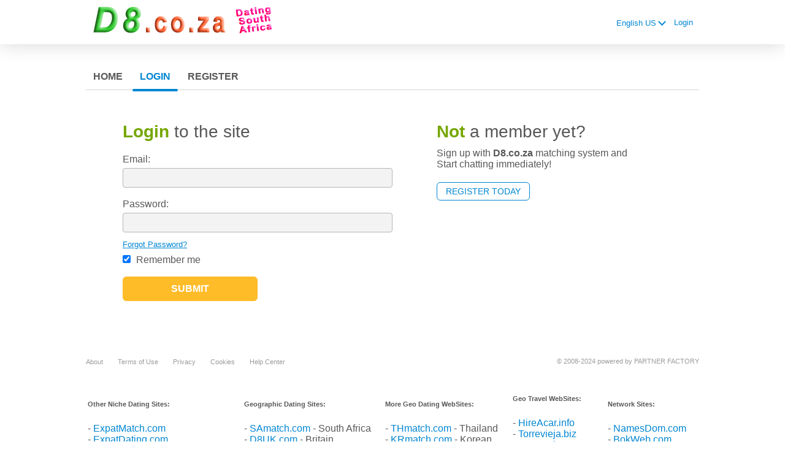

--- FILE ---
content_type: text/html;charset=UTF-8
request_url: https://dating-south-africa.com/login/?lc=en-US
body_size: 6472
content:
<!DOCTYPE html>
<html xmlns="http://www.w3.org/1999/xhtml">
<head>
	<meta http-equiv="X-UA-Compatible" content="IE=edge,chrome=1"> <title>Login - dating-south-africa.com</title> <meta charset="UTF-8"> <link rel="shortcut icon" href="/favicon.ico?635bfd9&amp;10"/> <meta name="description" content="D8.co.za - Online Dating South Africa. Online local Dating in South Africa. Search for single ladies and guys using our free search match finder. South Africa Dating.">
<meta name="keywords" content="dating south africa, dating buzz, dating, sunday times south africa, dating-south-africa, online dating, d8, date, online dating south africa, free dating sites, dating sites, dating sites south africa, ananzi dating, free ads in south africa, dating sa, dating sites in south africa, christian dating, free ads south africa, dating cape town, date club, elite dating, south african dating sites, senior dating, christian dating south africa, dating agency, online dating sites, chat south africa, sa dating, free online dating, free advertising south africa, online dating cape town, dating partners, singles, gay dating, speed dating, elite sa dating, free dating sites south africa, dating site, dating over 40, free dating sites in south africa, sa online dating, find people in south africa, sa dating sites, speed date, elite dating sa, free online dating south africa, internet dating, buy online south africa, single, 40 plus dating, speed dating johannesburg, free chat south africa, dating websites, south african cupid, speed dating cape town, dating in durban, christian dating sites, 100 free dating sites, internet providers south africa, people search south africa, cape town dating, dating lab, telegraph, personals, internet dating south africa, dating in south africa, cupid dating, free online advertising south africa, free dating site, interracial dating in south africa, dating websites in south africa, datingbuzz south africa, singles dating agency, south african dating, dating online, dating websites south africa, iafrica dating, cosmopolitan dating, gay dating sites, online dating johannesburg, senior dating south africa, dating tips, free dating, free dating south africa, on line dating, dating site south africa, dating website, online dating sites south africa, internet dating sites, dating buzz south africa, datingbuzz sa, dating 4 divorced sa, adult dating south africa, m&g dating, 100 free dating sites in south africa, russian dating, online dating in south africa, dating sites in gauteng, christian dating sites south africa, dating in johannesburg, south africa dating">
<meta name="google-site-verification" content="czMekoEjfswDVAO6usGFAtxbXqIc3qDK4OgnWkOL5uw" /> <meta http-equiv="Content-Language" content="en"> <meta name="Language" content="English US"> <link href="/theme/system.common.css?635bfd9&amp;10" rel="stylesheet"/> <link href="/theme/theme.common.css?635bfd9&amp;10" rel="stylesheet"/> <link href="/theme/custom.css?635bfd9&amp;10" rel="stylesheet"/> <link href="/theme/cropper.css?635bfd9&amp;10" rel="stylesheet"> <script src="/scripts/df.js?635bfd9"></script> <script src="/theme/theme.js?635bfd9&amp;10"></script> <link rel="stylesheet" href="https://use.fontawesome.com/releases/v5.5.0/css/all.css" integrity="sha384-B4dIYHKNBt8Bc12p+WXckhzcICo0wtJAoU8YZTY5qE0Id1GSseTk6S+L3BlXeVIU" crossorigin="anonymous"> <style>
	.trial.overlay-xxx [data-rating="XXX"]:not(.own)::after { content: "Upgrade to see picture"; }
</style>
<!--151920.36.343.10.635bfd9--> <!--151920.36.343.10.635bfd9--><!--151920.36.343.10.635bfd9--><!--151920.36.343.10.635bfd9--></head>
<body class="loginjsp dating general en en-US ltr us login_jsp">
<header id="top-header" class="holder">
	<div class="content">
		<div class="Header">
	<h1><a href="/start/"><img src="/images/logo.png?635bfd9&amp;10" alt="dating-south-africa.com" /></a></h1>
</div>
<!--151920.36.343.10.635bfd9--><script>
$.DF.require('/scripts/components/SwitchLocale.js', '635bfd9');
</script> <div class="SwitchLocale"> <div><span class="label label-native">English US</span><span class="label label-lc">en</span></div><div id="switchLocalesTrigger"><a href="/myprofile/update/#lc">&nbsp;</a></div> <div class="highlighted"> <ul> <li><a href="?lc=cs-CZ">Český</a></li><li><a href="?lc=da-DK">Dansk</a></li><li><a href="?lc=de-DE">Deutsch</a></li><li><a href="?lc=en-GB">English</a></li><li><span>English US</span></li><li><a href="?lc=es-ES">Español</a></li><li><a href="?lc=fr-FR">Français</a></li><li><a href="?lc=hr-HR">Hrvatski</a></li><li><a href="?lc=it-IT">Italiano</a></li><li><a href="?lc=lt-LT">Lietuvių</a></li><li><a href="?lc=hu-HU">Magyar</a></li><li><a href="?lc=nl-NL">Nederlands</a></li><li><a href="?lc=no">Norsk</a></li><li><a href="?lc=pl-PL">Polski</a></li><li><a href="?lc=pt-PT">Português </a></li><li><a href="?lc=sk-SK">Slovensky</a></li><li><a href="?lc=sr">Srpski</a></li><li><a href="?lc=fi-FI">Suomi</a></li><li><a href="?lc=sv-SE">Svenska</a></li><li><a href="?lc=tr-TR">Türkçe</a></li><li><a href="?lc=el-GR">Ελληνικά</a></li><li><a href="?lc=ru-RU">Русский</a></li><li><a href="?lc=th-TH">ภาษาไทย</a></li><li><a href="?lc=ja-JP">日本語</a></li> </ul> </div> </div>
<!--151920.36.343.10.635bfd9--><nav id="LoginMenu"> <a href="/login/">Login</a> </nav>
<!--151920.36.343.10.635bfd9--></div>
</header>

<header id="top-menus" class="holder">
	<div class="content">
		<nav id="MainMenu" class="MainMenu"> <a class="" href="/">Home</a> <a class="selected" href="/login/">Login</a> <a class="" href="/registration/">Register</a> </nav> <script type="text/template" id="color-text">#585858</script> <script type="text/template" id="color-link">#0086d3</script> <script type="text/template" id="color-page">#ffffff</script> <script type="text/template" id="color-content">#ffffff</script> <style id="menu-color-correction"></style> <script>
	(function(){
		function getLuminance(name) {
			var color = document.getElementById('color-' + name).innerHTML.replace('white', '#fff').replace('black', '#000').replace(/^#(\w)(\w)(\w)$/, '#$1$1$2$2$3$3');
			if (color.indexOf('#') != 0) {
				return -1;
			}
			var rgb = [parseInt(color.slice(1, 3), 16), parseInt(color.slice(3, 5), 16), parseInt(color.slice(5, 7), 16)];
			return (rgb[0] * 21 + rgb[1] * 72 + rgb[2] * 7) / 25500;
		}
		function correct(text, background) { return Math.round(20 * (background + 0.5) / text) / 20; }

		var styles = document.getElementById('menu-color-correction');

		var page = getLuminance('page');
		if (page == -1 || page > 0.5) { // fix only for dark backgrounds
			return;
		}
		var text = getLuminance('text');
		if (text != -1 && text - page < 0.5) {
			styles.innerHTML += '#MainMenu a:not(.selected):not(:hover) { filter: brightness(' + correct(text, page) + '); }\n';
		}

		var link = getLuminance('link');
		if (link != -1 && link - page < 0.5) {
			styles.innerHTML += '#MainMenu a.selected, #MainMenu a:hover { filter: brightness(' + correct(link, page) + '); }\n';
		}

		if (getLuminance('content') > 0.5) { // hide border if content is bright
			styles.innerHTML += '#top-menus .content { border-color: transparent; }\n';
		}
	})()
</script>
<!--151920.36.343.10.635bfd9--></div>
</header>

<div id="main" class="holder">
	<div id="body" class="content">
<div class="column">
	<div class="Login"> <h1><strong>Login</strong> to the site</h1> <form name="Login" action="/login/" method="post"> <p class="error"></p> <dl class="horizontal"> <p class="error"></p> <dt><label for="login">Email:</label></dt> <dd><input name="login" type="email" id="login" value=""/></dd> <p class="error"></p> <dt><label for="password">Password:</label></dt> <dd><input name="password" type="password" id="password" value=""/> <a href="/login/recover/" class="second">Forgot Password?</a></dd> <dd class="nolabel"><label for="rememberMe"><input name="rememberMe" type="checkbox" class="checkbox" id="rememberMe" value="true" checked="checked" /> Remember me</label></dd> <dd class="nolabel"><input type="submit" name="login_button" class="button common" value="Submit"/></dd> <input name="redirTo" type="hidden" id="redirTo" value=""/> </dl> </form> </div> <div class="clear"></div>
<!--151920.36.343.10.635bfd9--></div>

<div class="column">
	<div class="TextNotMember"> <h1><strong>Not</strong> a member yet?</h1> <p>Sign up with <strong>D8.co.za</strong> matching system and Start chatting immediately!</p> <h2><a href="/registration/">Register Today</a></h2> </div> <div class="clear"></div>
<!--151920.36.343.10.635bfd9--></div>

</div>
		<div id="bottomDecoration">
			<div></div>
			<div id="special"></div>
		</div>
	</div>
</div>

<div class="holder" id="footer">
	<div class="content">
		<div class="Footer"> <ul id="bottonNavigation"> <li><a href="/about/">About</a></li> <li><a href="/terms/">Terms of Use</a></li> <li><a href="/privacy/">Privacy</a></li> <li><a href="/cookie/">Cookies</a></li> <li><a href="/faq/">Help Center</a></li> </ul> <div id="copyright">&copy; 2008-2024 powered by PARTNER FACTORY</div> </div> <div class="clear"></div> <div class="custom_footer_content"> <hr><table width="100%"><tr><td align="left">
 
               <h6 class="dotted">Other Niche Dating Sites:</h6>
- <a href="http://www.expatmatch.com" target="_blank">ExpatMatch.com</a><br>
- <a href="http://www.expatdating.com" target="_blank">ExpatDating.com</a><br>
- <a href="http://www.chmatch.com" target="_blank">CHmatch.com </a> - Swiss<br>
- <a href="http://www.foreignaffairs.co.uk" target="_blank">ForeignAffairs.co.uk </a> - US UK<br>
- <a href="http://www.k9.co.za" target="_blank">K9.co.za </a> - Pet Owners<br>
- <a href="http://www.speeddating.co.za" target="_blank">SpeedDating.co.za</a> - Speed Dating<br>
- <a href="http://www.busco-mujeres.com" target="_blank">Busco-Mujeres.com</a><br>
- <a href="http://www.personals.co.za" target="_blank">Personals.co.za</a><br>
- <a href="http://www.emparejo.com" target="_blank">Emparejo.com</a>
</td><td align="left">
 <h6 class="dotted">Geographic Dating Sites:</h6>
- <a href="http://www.samatch.com" target="_blank">SAmatch.com</a> - South Africa<br>
- <a href="http://www.d8uk.com" target="_blank">D8UK.com</a> - Britain<br>
- <a href="http://www.connecting-singles-ireland.com" target="_blank">IEmatch.com</a> - Irish<br>
- <a href="http://www.nlmatch.com" target="_blank">NLmatch.com</a> - Dutch<br>
- <a href="http://www.rencontreamicale.net" target="_blank">RencontreAmicale.net</a> - France<br>
- <a href="http://www.brmatch.com" target="_blank">BRmatch.com</a> - Brazilian<br>
- <a href="http://www.rumatch.com" target="_blank">RUmatch.com </a> - Russian <br>
- <a href="http://www.sgmatch.com" target="_blank">SGmatch.com </a> - Singapore<br>
- <a href="http://www.phmatch.com" target="_blank">PHmatch.com </a> - Philippines
</td><td align="left">
 <h6 class="dotted">More Geo Dating WebSites:</h6>
- <a href="http://www.thmatch.com" target="_blank">THmatch.com</a> - Thailand<br>
- <a href="http://www.krmatch.com" target="_blank">KRmatch.com</a> - Korean<br>
- <a href="http://www.armatch.com" target="_blank">ARmatch.com</a> - Argentina<br>
- <a href="http://www.czechwomen.net" target="_blank">CzechWomen.net</a> - Czech<br>
- <a href="http://www.jpmatch.com" target="_blank">JPmatch.com</a> - Japan<br>
- <a href="http://www.amor-en-linea.es" target="_blank">Amor-en-Linea.es</a> - Spanish<br>
- <a href="http://www.dating-south-africa.com" target="_blank">D8.co.za </a> - South Africa <br>
- <a href="http://www.matchde.com" target="_blank">matchDE.com </a> - Germany<br>
- <a href="http://www.plmatch.com" target="_blank">PLmatch.com </a> - Poland
</td><td align="left">

<h6 class="dotted">Geo Travel WebSites:</h6>			
- <a href="http://www.hireacar.info" target="_blank">HireAcar.info</a><br>
- <a href="http://www.torrevieja.co" target="_blank">Torrevieja.biz</a><br>
- <a href="http://www.newyork.co.za" target="_blank">NewYork.co.za</a><br>
- <a href="http://www.dublin.co.za" target="_blank">Dublin.co.za</a><br>
- <a href="http://www.hotelsinlondon.ws" target="_blank">Hotels in London.ws</a><br>
- <a href="http://www.milan.co.za" target="_blank">Milan.co.za</a><br>
- <a href="http://www.usa.co.za" target="_blank">USA.co.za</a><br>
- <a href="http://www.londontoluton.com" target="_blank">LondonToLuton.com</a><br>
- <a href="http://www.london.co.za" target="_blank">London.co.za</a>
</td><td align="left">
<h6 class="dotted">Network Sites:</h6>	
- <a href="http://www.namesdom.com" target="_blank">NamesDom.com</a><br>
- <a href="http://www.bokweb.com" target="_blank">BokWeb.com</a><br>
- <a href="http://www.yell.co.za" target="_blank">Yell.co.za</a><br>
- <a href="http://www.thawte.co.za" target="_blank">Thawte.co.za</a><br>
- <a href="http://www.jislaaik.com" target="_blank">Jislaaik.com</a><br>
- <a href="http://www.costagratis.com" target="_blank">CostaGratis.com</a><br>
- <a href="http://www.casasvillas.com" target="_blank">CasasVillas.com</a><br>
- <a href="http://www.yell.us" target="_blank">Yell.us</a><br>
- <a href="http://www.partnerfactory.com" target="_blank">PartnerFactory.com</a>
</td></tr><table><hr> </div>
<!--151920.36.343.10.635bfd9--><script type="text/javascript">

  var _gaq = _gaq || [];
  _gaq.push(['_setAccount', 'UA-35339157-10']);
  _gaq.push(['_trackPageview']);

  (function() {
    var ga = document.createElement('script'); ga.type = 'text/javascript'; ga.async = true;
    ga.src = ('https:' == document.location.protocol ? 'https://ssl' : 'http://www') + '.google-analytics.com/ga.js';
    var s = document.getElementsByTagName('script')[0]; s.parentNode.insertBefore(ga, s);
  })();

</script>
<!-- System Internal_Footer_Tracking_Code -->
<!-- t343-white-blue-yellow.general.dating -->
<script type="text/javascript">
var gaJsHost = (("https:" == document.location.protocol) ? "https://ssl." : "http://www.");
document.write(unescape("%3Cscript src='" + gaJsHost + "google-analytics.com/ga.js' async type='text/javascript'%3E%3C/script%3E"));
</script>
<script type="text/javascript">
try {
var systemPageTracker = _gat._getTracker("UA-8993531-7");
systemPageTracker._setDomainName("auto");
systemPageTracker._setVar("dating/general/l1/white-blue-yellow/t343"); 
systemPageTracker._setCustomVar(1, 'ipTV', escape(navigator.userAgent), 2);
systemPageTracker._setCustomVar(2, 'PROFILE_AGE_IN_DAYS', '', 2);
systemPageTracker._trackPageview();
} catch(err) {}</script>
<!-- Google Analytics -->
<script>
(function(i,s,o,g,r,a,m){i['GoogleAnalyticsObject']=r;i[r]=i[r]||function(){
(i[r].q=i[r].q||[]).push(arguments)},i[r].l=1*new Date();a=s.createElement(o),
m=s.getElementsByTagName(o)[0];a.async=1;a.src=g;m.parentNode.insertBefore(a,m)
})(window,document,'script','https://www.google-analytics.com/analytics.js','ga');

ga('create', 'UA-133198904-5', 'auto');
ga('send', 'pageview');
</script>
<!-- End Google Analytics -->


<!-- Google Tag Manager -->
<script>(function(w,d,s,l,i){w[l]=w[l]||[];w[l].push({'gtm.start':
new Date().getTime(),event:'gtm.js'});var f=d.getElementsByTagName(s)[0],
j=d.createElement(s),dl=l!='dataLayer'?'&l='+l:'';j.async=true;j.src=
'https://www.googletagmanager.com/gtm.js?id='+i+dl;f.parentNode.insertBefore(j,f);
})(window,document,'script','dataLayer','GTM-W2VM8FG');</script>
<!-- End Google Tag Manager --> <noscript> <img src="/ga.do?utmac=MO-8993531-7&amp;utmn=1319684973&amp;utmr=-&amp;utmp=%2Flogin%3Flc%3Den-US&amp;guid=ON"/> </noscript> <script>
	$(document).ready(function() {
		if (window.blockAdBlock) {

			window.blockAdBlock.on(true, function () {
				$(document.body).addClass('adblocked');
			});

			window.blockAdBlock.on(false, function () {
			});
		}
	});
</script>
<!--151920.36.343.10.635bfd9--></div>
</div>

<script>
	var m3_u = (location.protocol == 'https:' ? 'https://brotor.datingfactory.com/www/delivery/spcjsdf.php' : 'http://brotor.datingfactory.com/www/delivery/spcjsdf.php');
	var m3_r = Math.floor(Math.random() * 99999999999);

	if (!document.MAX_used) document.MAX_used = ',';

	var m3_script = ['id=1', 'target=_blank', 'cb=' + m3_r];

	if (document.MAX_used != ',') m3_script.push("exclude=" + document.MAX_used);
	if (document.characterSet || document.charset)  m3_script.push('charset=' + (document.characterSet || document.charset));
	m3_script.push("loc=" + escape(window.location));
	if (document.referrer) m3_script.push("referer=" + escape(document.referrer));
	if (document.context) m3_script.push("context=" + escape(document.context));
	if ('en') m3_script.push("v_banner_lang=" + escape('en'));
	if ('') m3_script.push("v_membership=" + escape(''));
	if ('') m3_script.push("v_sex=" + escape(''));
	else m3_script.push("v_sex=unknown");
	if ('') m3_script.push("v_sex_simple=" + escape(''));
	if ('') m3_script.push("v_orientation=" + escape(''));
	if ('') m3_script.push("v_lfsex=" + escape(''));
	if ('') m3_script.push("v_lfsex_simple=" + escape(''));
	if ('') m3_script.push("v_lforientation=" + escape(''));
	if ('') m3_script.push("v_photo=" + escape(''));
	if ('') m3_script.push("v_video=" + escape(''));
	if ('ltr') m3_script.push("v_textdirection=" + escape('ltr'));
	if ('en') m3_script.push("v_lang=" + escape('en'));
	if ('dating') m3_script.push("v_niche_path=" + escape('dating'));
	if ('dating') m3_script.push("v_niche=" + escape('dating'));
	if ('general') m3_script.push("v_market=" + escape('general'));
	if ('') m3_script.push("v_country=" + escape(''));
	if ('') m3_script.push("v_region=" + escape(''));
	if (document.mmm_fo) m3_script.push("mmm_fo=1");
	if ('photo') m3_script.push("v_setname=" + escape('photo'));
	if ('') m3_script.push("v_regdate=" + escape(''));
	if ('') m3_script.push("v_profile_age=" + escape(''));
	if ('') m3_script.push("v_ab_test_id=" + escape(''));
	if ('') m3_script.push("v_ab_test_audience_id=" + escape(''));
	if ('35493') m3_script.push("v_partner_id=" + escape('35493'));
	if ('') m3_script.push("v_traffic_owner_id=" + escape(''));
	if ('') m3_script.push("v_email=" + escape(''));
	if ('') m3_script.push("v_adult_rating=" + escape(''));
	if ('') m3_script.push("v_sub_id=" + escape(''));

	if($('meta[name=keywords]').length > 0) m3_script.push("v_keywords=" + escape($('meta[name=keywords]').attr('content') || ''));

	m3_script.push("v_version=4");
	m3_script.push("v_host=" + document.location.host);
	m3_script.push("v_text=Add more photos<br>to your profile");

	var m3_script_url = m3_u + '?' + m3_script.join('&');

	var m3_zoneids = [];
	$('[data-zone-id]').each(function (index, node) {
		m3_zoneids.push($(node).data('zone-id') + ':' + $(node).data('pub-id'))
	});

	if (m3_zoneids.length > 0) {
		var OA_zoneids = escape(m3_zoneids.join('|'));
		document.write('<script src="' + m3_script_url + '"></scr' + 'ipt>');
	}

	function OA_render() {
		OA_render_zone(0);
	}

	function OA_render_zone(index) {
		var zones = $('[data-zone-id]');

		if (index < zones.length) {
			var node = $(zones.get(index));
			var zone_id = node.data('zone-id');

			if (OA_output[zone_id]) {
				var html = OA_output[zone_id];
				var inject = $(html);

				if (inject.find('script[src]').length > 0) {
					node.append(inject);
					setTimeout(function() {
						OA_render_zone(index + 1);
					}, 300);
				} else {
					node.append(inject);
					OA_render_zone(index + 1);
				}
			} else {
				OA_render_zone(index + 1);
			}
		}
	}
</script>
<!--151920.36.343.10.635bfd9--><!-- APPLICATION-METADATA --> <script>
// JO-348 Reload activation page when tab becomes active if user is already activated
document.addEventListener('visibilitychange', function() {
	if (document.visibilityState == 'visible' && /^\/(activation|login\/recover)/.test(location.pathname)) {
		$.get('/api/myprofile').then(function(data){
			if (data.accountStatus != 1) { // REGISTRY/157 (DICT_ENABLE_STATUS) - 1.Registered
				location.reload();
			}
		});
	}
});
</script>
<!--151920.36.343.10.635bfd9--></body>
</html>


--- FILE ---
content_type: text/css;charset=utf-8
request_url: https://dating-south-africa.com/theme/theme.common.css?635bfd9&10
body_size: 74
content:

/*151920.1.343.10.635bfd9*/

--- FILE ---
content_type: text/css;charset=utf-8
request_url: https://dating-south-africa.com/theme/custom.css?635bfd9&10
body_size: 74
content:

/*151920.1.343.10.635bfd9*/